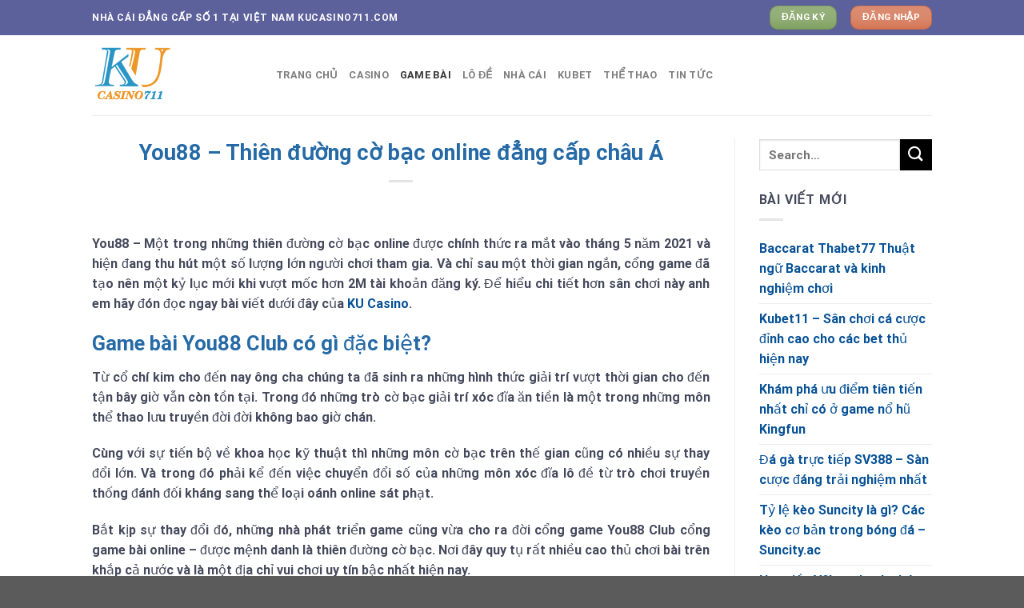

--- FILE ---
content_type: text/html; charset=UTF-8
request_url: https://kucasino711.com/you88/
body_size: 20872
content:

<!DOCTYPE html>
<html lang="vi" prefix="og: https://ogp.me/ns#" class="loading-site no-js">
<head>
	<meta charset="UTF-8" />
	<link rel="profile" href="https://gmpg.org/xfn/11" />
	<link rel="pingback" href="https://kucasino711.com/xmlrpc.php" />

	<script>(function(html){html.className = html.className.replace(/\bno-js\b/,'js')})(document.documentElement);</script>
	<style>img:is([sizes="auto" i], [sizes^="auto," i]) { contain-intrinsic-size: 3000px 1500px }</style>
	<meta name="viewport" content="width=device-width, initial-scale=1, maximum-scale=1" />
<!-- Search Engine Optimization by Rank Math PRO - https://rankmath.com/ -->
<title>You88 - Thiên đường cờ bạc online đẳng cấp châu Á</title>
<meta name="description" content="You88 - Một trong những thiên đường cờ bạc online được chính thức ra mắt vào tháng 5 năm 2021 và hiện đang thu hút một số lượng lớn người chơi tham gia. Và"/>
<meta name="robots" content="follow, index, max-snippet:-1, max-video-preview:-1, max-image-preview:large"/>
<link rel="canonical" href="https://kucasino711.com/you88/" />
<meta property="og:locale" content="vi_VN" />
<meta property="og:type" content="article" />
<meta property="og:title" content="You88 - Thiên đường cờ bạc online đẳng cấp châu Á" />
<meta property="og:description" content="You88 - Một trong những thiên đường cờ bạc online được chính thức ra mắt vào tháng 5 năm 2021 và hiện đang thu hút một số lượng lớn người chơi tham gia. Và" />
<meta property="og:url" content="https://kucasino711.com/you88/" />
<meta property="og:site_name" content="KU Casino 711" />
<meta property="article:section" content="Game Bài" />
<meta property="og:image" content="https://kucasino711.com/wp-content/uploads/2022/05/you88-anh-dai-dien.jpg" />
<meta property="og:image:secure_url" content="https://kucasino711.com/wp-content/uploads/2022/05/you88-anh-dai-dien.jpg" />
<meta property="og:image:width" content="700" />
<meta property="og:image:height" content="321" />
<meta property="og:image:alt" content="You88 &#8211; Thiên đường cờ bạc online đẳng cấp châu Á" />
<meta property="og:image:type" content="image/jpeg" />
<meta property="article:published_time" content="2022-05-21T09:23:39+07:00" />
<meta name="twitter:card" content="summary_large_image" />
<meta name="twitter:title" content="You88 - Thiên đường cờ bạc online đẳng cấp châu Á" />
<meta name="twitter:description" content="You88 - Một trong những thiên đường cờ bạc online được chính thức ra mắt vào tháng 5 năm 2021 và hiện đang thu hút một số lượng lớn người chơi tham gia. Và" />
<meta name="twitter:image" content="https://kucasino711.com/wp-content/uploads/2022/05/you88-anh-dai-dien.jpg" />
<meta name="twitter:label1" content="Written by" />
<meta name="twitter:data1" content="Muler" />
<meta name="twitter:label2" content="Time to read" />
<meta name="twitter:data2" content="7 minutes" />
<script type="application/ld+json" class="rank-math-schema-pro">{"@context":"https://schema.org","@graph":[{"@type":"Place","@id":"https://kucasino711.com/#place","address":{"@type":"PostalAddress","streetAddress":"4 ng\u00f5 576 \u0110. Ho\u00e0ng Hoa Th\u00e1m, B\u01b0\u1edfi, Ba \u0110\u00ecnh, H\u00e0 N\u1ed9i","addressLocality":"Ba \u0110\u00ecnh","addressRegion":"H\u00e0 N\u1ed9i","postalCode":"100000","addressCountry":"Vi\u1ec7t Nam"}},{"@type":"Organization","@id":"https://kucasino711.com/#organization","name":"KU Casino 711","url":"https://kucasino711.com","email":"kucasino711.com@gmail.com","address":{"@type":"PostalAddress","streetAddress":"4 ng\u00f5 576 \u0110. Ho\u00e0ng Hoa Th\u00e1m, B\u01b0\u1edfi, Ba \u0110\u00ecnh, H\u00e0 N\u1ed9i","addressLocality":"Ba \u0110\u00ecnh","addressRegion":"H\u00e0 N\u1ed9i","postalCode":"100000","addressCountry":"Vi\u1ec7t Nam"},"logo":{"@type":"ImageObject","@id":"https://kucasino711.com/#logo","url":"https://kucasino711.com/wp-content/uploads/2021/03/kucasino711.png","contentUrl":"https://kucasino711.com/wp-content/uploads/2021/03/kucasino711.png","caption":"KU Casino 711","inLanguage":"vi","width":"400","height":"400"},"contactPoint":[{"@type":"ContactPoint","telephone":"032588711","contactType":"customer support"}],"location":{"@id":"https://kucasino711.com/#place"}},{"@type":"WebSite","@id":"https://kucasino711.com/#website","url":"https://kucasino711.com","name":"KU Casino 711","publisher":{"@id":"https://kucasino711.com/#organization"},"inLanguage":"vi"},{"@type":"ImageObject","@id":"https://kucasino711.com/wp-content/uploads/2022/05/you88-anh-dai-dien.jpg","url":"https://kucasino711.com/wp-content/uploads/2022/05/you88-anh-dai-dien.jpg","width":"700","height":"321","inLanguage":"vi"},{"@type":"WebPage","@id":"https://kucasino711.com/you88/#webpage","url":"https://kucasino711.com/you88/","name":"You88 - Thi\u00ean \u0111\u01b0\u1eddng c\u1edd b\u1ea1c online \u0111\u1eb3ng c\u1ea5p ch\u00e2u \u00c1","datePublished":"2022-05-21T09:23:39+07:00","dateModified":"2022-05-21T09:23:39+07:00","isPartOf":{"@id":"https://kucasino711.com/#website"},"primaryImageOfPage":{"@id":"https://kucasino711.com/wp-content/uploads/2022/05/you88-anh-dai-dien.jpg"},"inLanguage":"vi"},{"@type":"Person","@id":"https://kucasino711.com/author/admin/","name":"Muler","url":"https://kucasino711.com/author/admin/","image":{"@type":"ImageObject","@id":"https://secure.gravatar.com/avatar/d92ea1e86deea4e893c456ba98ef396de3c7a4429006c6991734061e1a4bf091?s=96&amp;d=mm&amp;r=g","url":"https://secure.gravatar.com/avatar/d92ea1e86deea4e893c456ba98ef396de3c7a4429006c6991734061e1a4bf091?s=96&amp;d=mm&amp;r=g","caption":"Muler","inLanguage":"vi"},"worksFor":{"@id":"https://kucasino711.com/#organization"}},{"@type":"BlogPosting","headline":"You88 - Thi\u00ean \u0111\u01b0\u1eddng c\u1edd b\u1ea1c online \u0111\u1eb3ng c\u1ea5p ch\u00e2u \u00c1","datePublished":"2022-05-21T09:23:39+07:00","dateModified":"2022-05-21T09:23:39+07:00","articleSection":"Game B\u00e0i","author":{"@id":"https://kucasino711.com/author/admin/","name":"Muler"},"publisher":{"@id":"https://kucasino711.com/#organization"},"description":"You88 - M\u1ed9t trong nh\u1eefng thi\u00ean \u0111\u01b0\u1eddng c\u1edd b\u1ea1c online \u0111\u01b0\u1ee3c ch\u00ednh th\u1ee9c ra m\u1eaft v\u00e0o th\u00e1ng 5 n\u0103m 2021 v\u00e0 hi\u1ec7n \u0111ang thu h\u00fat m\u1ed9t s\u1ed1 l\u01b0\u1ee3ng l\u1edbn ng\u01b0\u1eddi ch\u01a1i tham gia. V\u00e0","name":"You88 - Thi\u00ean \u0111\u01b0\u1eddng c\u1edd b\u1ea1c online \u0111\u1eb3ng c\u1ea5p ch\u00e2u \u00c1","@id":"https://kucasino711.com/you88/#richSnippet","isPartOf":{"@id":"https://kucasino711.com/you88/#webpage"},"image":{"@id":"https://kucasino711.com/wp-content/uploads/2022/05/you88-anh-dai-dien.jpg"},"inLanguage":"vi","mainEntityOfPage":{"@id":"https://kucasino711.com/you88/#webpage"}}]}</script>
<!-- /Rank Math WordPress SEO plugin -->

<link rel='dns-prefetch' href='//cdn.jsdelivr.net' />

<link rel='prefetch' href='https://kucasino711.com/wp-content/themes/flatsome/assets/js/chunk.countup.js?ver=3.16.2' />
<link rel='prefetch' href='https://kucasino711.com/wp-content/themes/flatsome/assets/js/chunk.sticky-sidebar.js?ver=3.16.2' />
<link rel='prefetch' href='https://kucasino711.com/wp-content/themes/flatsome/assets/js/chunk.tooltips.js?ver=3.16.2' />
<link rel='prefetch' href='https://kucasino711.com/wp-content/themes/flatsome/assets/js/chunk.vendors-popups.js?ver=3.16.2' />
<link rel='prefetch' href='https://kucasino711.com/wp-content/themes/flatsome/assets/js/chunk.vendors-slider.js?ver=3.16.2' />
<link rel="alternate" type="application/rss+xml" title="Dòng thông tin Ku711 &raquo;" href="https://kucasino711.com/feed/" />
<link rel="alternate" type="application/rss+xml" title="Ku711 &raquo; Dòng bình luận" href="https://kucasino711.com/comments/feed/" />
<style id='wp-emoji-styles-inline-css' type='text/css'>

	img.wp-smiley, img.emoji {
		display: inline !important;
		border: none !important;
		box-shadow: none !important;
		height: 1em !important;
		width: 1em !important;
		margin: 0 0.07em !important;
		vertical-align: -0.1em !important;
		background: none !important;
		padding: 0 !important;
	}
</style>
<style id='wp-block-library-inline-css' type='text/css'>
:root{--wp-admin-theme-color:#007cba;--wp-admin-theme-color--rgb:0,124,186;--wp-admin-theme-color-darker-10:#006ba1;--wp-admin-theme-color-darker-10--rgb:0,107,161;--wp-admin-theme-color-darker-20:#005a87;--wp-admin-theme-color-darker-20--rgb:0,90,135;--wp-admin-border-width-focus:2px;--wp-block-synced-color:#7a00df;--wp-block-synced-color--rgb:122,0,223;--wp-bound-block-color:var(--wp-block-synced-color)}@media (min-resolution:192dpi){:root{--wp-admin-border-width-focus:1.5px}}.wp-element-button{cursor:pointer}:root{--wp--preset--font-size--normal:16px;--wp--preset--font-size--huge:42px}:root .has-very-light-gray-background-color{background-color:#eee}:root .has-very-dark-gray-background-color{background-color:#313131}:root .has-very-light-gray-color{color:#eee}:root .has-very-dark-gray-color{color:#313131}:root .has-vivid-green-cyan-to-vivid-cyan-blue-gradient-background{background:linear-gradient(135deg,#00d084,#0693e3)}:root .has-purple-crush-gradient-background{background:linear-gradient(135deg,#34e2e4,#4721fb 50%,#ab1dfe)}:root .has-hazy-dawn-gradient-background{background:linear-gradient(135deg,#faaca8,#dad0ec)}:root .has-subdued-olive-gradient-background{background:linear-gradient(135deg,#fafae1,#67a671)}:root .has-atomic-cream-gradient-background{background:linear-gradient(135deg,#fdd79a,#004a59)}:root .has-nightshade-gradient-background{background:linear-gradient(135deg,#330968,#31cdcf)}:root .has-midnight-gradient-background{background:linear-gradient(135deg,#020381,#2874fc)}.has-regular-font-size{font-size:1em}.has-larger-font-size{font-size:2.625em}.has-normal-font-size{font-size:var(--wp--preset--font-size--normal)}.has-huge-font-size{font-size:var(--wp--preset--font-size--huge)}.has-text-align-center{text-align:center}.has-text-align-left{text-align:left}.has-text-align-right{text-align:right}#end-resizable-editor-section{display:none}.aligncenter{clear:both}.items-justified-left{justify-content:flex-start}.items-justified-center{justify-content:center}.items-justified-right{justify-content:flex-end}.items-justified-space-between{justify-content:space-between}.screen-reader-text{border:0;clip-path:inset(50%);height:1px;margin:-1px;overflow:hidden;padding:0;position:absolute;width:1px;word-wrap:normal!important}.screen-reader-text:focus{background-color:#ddd;clip-path:none;color:#444;display:block;font-size:1em;height:auto;left:5px;line-height:normal;padding:15px 23px 14px;text-decoration:none;top:5px;width:auto;z-index:100000}html :where(.has-border-color){border-style:solid}html :where([style*=border-top-color]){border-top-style:solid}html :where([style*=border-right-color]){border-right-style:solid}html :where([style*=border-bottom-color]){border-bottom-style:solid}html :where([style*=border-left-color]){border-left-style:solid}html :where([style*=border-width]){border-style:solid}html :where([style*=border-top-width]){border-top-style:solid}html :where([style*=border-right-width]){border-right-style:solid}html :where([style*=border-bottom-width]){border-bottom-style:solid}html :where([style*=border-left-width]){border-left-style:solid}html :where(img[class*=wp-image-]){height:auto;max-width:100%}:where(figure){margin:0 0 1em}html :where(.is-position-sticky){--wp-admin--admin-bar--position-offset:var(--wp-admin--admin-bar--height,0px)}@media screen and (max-width:600px){html :where(.is-position-sticky){--wp-admin--admin-bar--position-offset:0px}}
</style>
<style id='classic-theme-styles-inline-css' type='text/css'>
/*! This file is auto-generated */
.wp-block-button__link{color:#fff;background-color:#32373c;border-radius:9999px;box-shadow:none;text-decoration:none;padding:calc(.667em + 2px) calc(1.333em + 2px);font-size:1.125em}.wp-block-file__button{background:#32373c;color:#fff;text-decoration:none}
</style>
<link rel='stylesheet' id='flatsome-main-css' href='https://kucasino711.com/wp-content/themes/flatsome/assets/css/flatsome.css?ver=3.16.2' type='text/css' media='all' />
<style id='flatsome-main-inline-css' type='text/css'>
@font-face {
				font-family: "fl-icons";
				font-display: block;
				src: url(https://kucasino711.com/wp-content/themes/flatsome/assets/css/icons/fl-icons.eot?v=3.16.2);
				src:
					url(https://kucasino711.com/wp-content/themes/flatsome/assets/css/icons/fl-icons.eot#iefix?v=3.16.2) format("embedded-opentype"),
					url(https://kucasino711.com/wp-content/themes/flatsome/assets/css/icons/fl-icons.woff2?v=3.16.2) format("woff2"),
					url(https://kucasino711.com/wp-content/themes/flatsome/assets/css/icons/fl-icons.ttf?v=3.16.2) format("truetype"),
					url(https://kucasino711.com/wp-content/themes/flatsome/assets/css/icons/fl-icons.woff?v=3.16.2) format("woff"),
					url(https://kucasino711.com/wp-content/themes/flatsome/assets/css/icons/fl-icons.svg?v=3.16.2#fl-icons) format("svg");
			}
</style>
<link rel='stylesheet' id='flatsome-style-css' href='https://kucasino711.com/wp-content/themes/flatsome-child/style.css?ver=3.0' type='text/css' media='all' />
<script type="text/javascript" async src="https://kucasino711.com/wp-content/plugins/burst-statistics/helpers/timeme/timeme.min.js?ver=1.5.7" id="burst-timeme-js"></script>
<script type="text/javascript" id="burst-js-extra">
/* <![CDATA[ */
var burst = {"page_id":"306","cookie_retention_days":"30","beacon_url":"https:\/\/kucasino711.com\/wp-content\/plugins\/burst-statistics\/endpoint.php","options":{"beacon_enabled":1,"enable_cookieless_tracking":0,"enable_turbo_mode":0,"do_not_track":0},"goals":[],"goals_script_url":"https:\/\/kucasino711.com\/wp-content\/plugins\/burst-statistics\/\/assets\/js\/build\/burst-goals.js?v=1.5.7"};
/* ]]> */
</script>
<script type="text/javascript" async src="https://kucasino711.com/wp-content/plugins/burst-statistics/assets/js/build/burst.min.js?ver=1.5.7" id="burst-js"></script>
<script type="text/javascript" src="https://kucasino711.com/wp-includes/js/jquery/jquery.min.js?ver=3.7.1" id="jquery-core-js"></script>
<script type="text/javascript" src="https://kucasino711.com/wp-includes/js/jquery/jquery-migrate.min.js?ver=3.4.1" id="jquery-migrate-js"></script>
<link rel="https://api.w.org/" href="https://kucasino711.com/wp-json/" /><link rel="alternate" title="JSON" type="application/json" href="https://kucasino711.com/wp-json/wp/v2/posts/306" /><link rel="EditURI" type="application/rsd+xml" title="RSD" href="https://kucasino711.com/xmlrpc.php?rsd" />
<link rel="alternate" title="oNhúng (JSON)" type="application/json+oembed" href="https://kucasino711.com/wp-json/oembed/1.0/embed?url=https%3A%2F%2Fkucasino711.com%2Fyou88%2F" />
<link rel="alternate" title="oNhúng (XML)" type="text/xml+oembed" href="https://kucasino711.com/wp-json/oembed/1.0/embed?url=https%3A%2F%2Fkucasino711.com%2Fyou88%2F&#038;format=xml" />
<style>.bg{opacity: 0; transition: opacity 1s; -webkit-transition: opacity 1s;} .bg-loaded{opacity: 1;}</style><meta name="google-site-verification" content="CcupWV-O_pBhfgqzCT9oU12Mvop9SQtNuNJsIH53TS0" /><link rel="icon" href="https://kucasino711.com/wp-content/uploads/2021/03/cropped-kucasino711-32x32.png" sizes="32x32" />
<link rel="icon" href="https://kucasino711.com/wp-content/uploads/2021/03/cropped-kucasino711-192x192.png" sizes="192x192" />
<link rel="apple-touch-icon" href="https://kucasino711.com/wp-content/uploads/2021/03/cropped-kucasino711-180x180.png" />
<meta name="msapplication-TileImage" content="https://kucasino711.com/wp-content/uploads/2021/03/cropped-kucasino711-270x270.png" />
<style id="custom-css" type="text/css">:root {--primary-color: #000000;}.header-main{height: 100px}#logo img{max-height: 100px}#logo{width:200px;}.header-bottom{min-height: 47px}.header-top{min-height: 44px}.transparent .header-main{height: 90px}.transparent #logo img{max-height: 90px}.has-transparent + .page-title:first-of-type,.has-transparent + #main > .page-title,.has-transparent + #main > div > .page-title,.has-transparent + #main .page-header-wrapper:first-of-type .page-title{padding-top: 170px;}.header.show-on-scroll,.stuck .header-main{height:70px!important}.stuck #logo img{max-height: 70px!important}.header-bg-color {background-color: rgba(255,255,255,0.9)}.header-bottom {background-color: #f1f1f1}.header-main .nav > li > a{line-height: 18px }.header-bottom-nav > li > a{line-height: 16px }@media (max-width: 549px) {.header-main{height: 70px}#logo img{max-height: 70px}}.header-top{background-color:rgba(6,12,102,0.65)!important;}/* Color */.accordion-title.active, .has-icon-bg .icon .icon-inner,.logo a, .primary.is-underline, .primary.is-link, .badge-outline .badge-inner, .nav-outline > li.active> a,.nav-outline >li.active > a, .cart-icon strong,[data-color='primary'], .is-outline.primary{color: #000000;}/* Color !important */[data-text-color="primary"]{color: #000000!important;}/* Background Color */[data-text-bg="primary"]{background-color: #000000;}/* Background */.scroll-to-bullets a,.featured-title, .label-new.menu-item > a:after, .nav-pagination > li > .current,.nav-pagination > li > span:hover,.nav-pagination > li > a:hover,.has-hover:hover .badge-outline .badge-inner,button[type="submit"], .button.wc-forward:not(.checkout):not(.checkout-button), .button.submit-button, .button.primary:not(.is-outline),.featured-table .title,.is-outline:hover, .has-icon:hover .icon-label,.nav-dropdown-bold .nav-column li > a:hover, .nav-dropdown.nav-dropdown-bold > li > a:hover, .nav-dropdown-bold.dark .nav-column li > a:hover, .nav-dropdown.nav-dropdown-bold.dark > li > a:hover, .header-vertical-menu__opener ,.is-outline:hover, .tagcloud a:hover,.grid-tools a, input[type='submit']:not(.is-form), .box-badge:hover .box-text, input.button.alt,.nav-box > li > a:hover,.nav-box > li.active > a,.nav-pills > li.active > a ,.current-dropdown .cart-icon strong, .cart-icon:hover strong, .nav-line-bottom > li > a:before, .nav-line-grow > li > a:before, .nav-line > li > a:before,.banner, .header-top, .slider-nav-circle .flickity-prev-next-button:hover svg, .slider-nav-circle .flickity-prev-next-button:hover .arrow, .primary.is-outline:hover, .button.primary:not(.is-outline), input[type='submit'].primary, input[type='submit'].primary, input[type='reset'].button, input[type='button'].primary, .badge-inner{background-color: #000000;}/* Border */.nav-vertical.nav-tabs > li.active > a,.scroll-to-bullets a.active,.nav-pagination > li > .current,.nav-pagination > li > span:hover,.nav-pagination > li > a:hover,.has-hover:hover .badge-outline .badge-inner,.accordion-title.active,.featured-table,.is-outline:hover, .tagcloud a:hover,blockquote, .has-border, .cart-icon strong:after,.cart-icon strong,.blockUI:before, .processing:before,.loading-spin, .slider-nav-circle .flickity-prev-next-button:hover svg, .slider-nav-circle .flickity-prev-next-button:hover .arrow, .primary.is-outline:hover{border-color: #000000}.nav-tabs > li.active > a{border-top-color: #000000}.widget_shopping_cart_content .blockUI.blockOverlay:before { border-left-color: #000000 }.woocommerce-checkout-review-order .blockUI.blockOverlay:before { border-left-color: #000000 }/* Fill */.slider .flickity-prev-next-button:hover svg,.slider .flickity-prev-next-button:hover .arrow{fill: #000000;}/* Focus */.primary:focus-visible, .submit-button:focus-visible, button[type="submit"]:focus-visible { outline-color: #000000!important; }body{color: #44495b}h1,h2,h3,h4,h5,h6,.heading-font{color: #256aa6;}@media screen and (max-width: 549px){body{font-size: 100%;}}body{font-family: Roboto, sans-serif;}body {font-weight: 400;font-style: normal;}.nav > li > a {font-family: Roboto, sans-serif;}.mobile-sidebar-levels-2 .nav > li > ul > li > a {font-family: Roboto, sans-serif;}.nav > li > a,.mobile-sidebar-levels-2 .nav > li > ul > li > a {font-weight: 700;font-style: normal;}h1,h2,h3,h4,h5,h6,.heading-font, .off-canvas-center .nav-sidebar.nav-vertical > li > a{font-family: Roboto, sans-serif;}h1,h2,h3,h4,h5,h6,.heading-font,.banner h1,.banner h2 {font-weight: 700;font-style: normal;}.alt-font{font-family: "Dancing Script", sans-serif;}.alt-font {font-weight: 400!important;font-style: normal!important;}a{color: #075196;}.footer-2{background-color: #efefef}.nav-vertical-fly-out > li + li {border-top-width: 1px; border-top-style: solid;}/* Custom CSS */.formGetPhone {display: table;margin: 0 auto;text-align: center;}input.wpcf7-form-control.has-spinner.wpcf7-submit {width: 60%;border-radius: 5px;background: #35364d;padding: 0 !important;margin: 0 !important;}span.wpcf7-spinner {display: block;margin: 0 auto;}div#nhapDT {border-radius: 5px;}form.wpcf7-form.init {margin: 0;}/* Custom CSS Mobile */@media (max-width: 549px){.header-top {background-color: #fff!important;border-bottom: 1px dashed #f35820;}#top-bar a.button {margin-right: 0;float: right;padding: 0 10px;}#top-bar .col.medium-7.small-7.large-6 p {font-size: 12px;}#top-bar .col.medium-7.small-7.large-6 h3 {font-size: 14px;line-height: 1;margin: 0;}#top-bar .col.medium-7.small-7.large-6 {font-size: 1rem;line-height: 1.2;}}.label-new.menu-item > a:after{content:"New";}.label-hot.menu-item > a:after{content:"Hot";}.label-sale.menu-item > a:after{content:"Sale";}.label-popular.menu-item > a:after{content:"Popular";}</style>		<style type="text/css" id="wp-custom-css">
			button#wpforms-submit-8 {
    width: 100%;
    border-radius: 10px;
    color: #f1f1f1;
		background-color: #f55a00;
		padding: 0px 15px;
}
.popmake-18{
	background-color: #446084;
	text-align: center;
	border-radius: 10px;
	padding-top: 7px;
	padding-bottom: 0px;
	padding-left: 10px;
	padding-right: 10px;
	color: white;
	font-weight: bold;
	height: 40px;
	margin-bottom: 20px;
}
button#wpforms-submit-7 {
    width: 100%;
    border-radius: 10px;
    color: #f1f1f1;
		background-color: #f55a00;
		padding: 0px 15px;
}
.popmake-20{
	background-color: #d8580d;
	text-align: center;
	border-radius: 10px;
	padding-top: 7px;
	padding-bottom: 0px;
	padding-left: 10px;
	padding-right: 10px;
	color: white;
	font-weight: bold;
	height: 40px;
	margin-bottom: 20px;
}		</style>
		<style id="kirki-inline-styles">/* cyrillic-ext */
@font-face {
  font-family: 'Roboto';
  font-style: normal;
  font-weight: 400;
  font-stretch: normal;
  font-display: swap;
  src: url(https://kucasino711.com/wp-content/fonts/roboto/font) format('woff');
  unicode-range: U+0460-052F, U+1C80-1C8A, U+20B4, U+2DE0-2DFF, U+A640-A69F, U+FE2E-FE2F;
}
/* cyrillic */
@font-face {
  font-family: 'Roboto';
  font-style: normal;
  font-weight: 400;
  font-stretch: normal;
  font-display: swap;
  src: url(https://kucasino711.com/wp-content/fonts/roboto/font) format('woff');
  unicode-range: U+0301, U+0400-045F, U+0490-0491, U+04B0-04B1, U+2116;
}
/* greek-ext */
@font-face {
  font-family: 'Roboto';
  font-style: normal;
  font-weight: 400;
  font-stretch: normal;
  font-display: swap;
  src: url(https://kucasino711.com/wp-content/fonts/roboto/font) format('woff');
  unicode-range: U+1F00-1FFF;
}
/* greek */
@font-face {
  font-family: 'Roboto';
  font-style: normal;
  font-weight: 400;
  font-stretch: normal;
  font-display: swap;
  src: url(https://kucasino711.com/wp-content/fonts/roboto/font) format('woff');
  unicode-range: U+0370-0377, U+037A-037F, U+0384-038A, U+038C, U+038E-03A1, U+03A3-03FF;
}
/* math */
@font-face {
  font-family: 'Roboto';
  font-style: normal;
  font-weight: 400;
  font-stretch: normal;
  font-display: swap;
  src: url(https://kucasino711.com/wp-content/fonts/roboto/font) format('woff');
  unicode-range: U+0302-0303, U+0305, U+0307-0308, U+0310, U+0312, U+0315, U+031A, U+0326-0327, U+032C, U+032F-0330, U+0332-0333, U+0338, U+033A, U+0346, U+034D, U+0391-03A1, U+03A3-03A9, U+03B1-03C9, U+03D1, U+03D5-03D6, U+03F0-03F1, U+03F4-03F5, U+2016-2017, U+2034-2038, U+203C, U+2040, U+2043, U+2047, U+2050, U+2057, U+205F, U+2070-2071, U+2074-208E, U+2090-209C, U+20D0-20DC, U+20E1, U+20E5-20EF, U+2100-2112, U+2114-2115, U+2117-2121, U+2123-214F, U+2190, U+2192, U+2194-21AE, U+21B0-21E5, U+21F1-21F2, U+21F4-2211, U+2213-2214, U+2216-22FF, U+2308-230B, U+2310, U+2319, U+231C-2321, U+2336-237A, U+237C, U+2395, U+239B-23B7, U+23D0, U+23DC-23E1, U+2474-2475, U+25AF, U+25B3, U+25B7, U+25BD, U+25C1, U+25CA, U+25CC, U+25FB, U+266D-266F, U+27C0-27FF, U+2900-2AFF, U+2B0E-2B11, U+2B30-2B4C, U+2BFE, U+3030, U+FF5B, U+FF5D, U+1D400-1D7FF, U+1EE00-1EEFF;
}
/* symbols */
@font-face {
  font-family: 'Roboto';
  font-style: normal;
  font-weight: 400;
  font-stretch: normal;
  font-display: swap;
  src: url(https://kucasino711.com/wp-content/fonts/roboto/font) format('woff');
  unicode-range: U+0001-000C, U+000E-001F, U+007F-009F, U+20DD-20E0, U+20E2-20E4, U+2150-218F, U+2190, U+2192, U+2194-2199, U+21AF, U+21E6-21F0, U+21F3, U+2218-2219, U+2299, U+22C4-22C6, U+2300-243F, U+2440-244A, U+2460-24FF, U+25A0-27BF, U+2800-28FF, U+2921-2922, U+2981, U+29BF, U+29EB, U+2B00-2BFF, U+4DC0-4DFF, U+FFF9-FFFB, U+10140-1018E, U+10190-1019C, U+101A0, U+101D0-101FD, U+102E0-102FB, U+10E60-10E7E, U+1D2C0-1D2D3, U+1D2E0-1D37F, U+1F000-1F0FF, U+1F100-1F1AD, U+1F1E6-1F1FF, U+1F30D-1F30F, U+1F315, U+1F31C, U+1F31E, U+1F320-1F32C, U+1F336, U+1F378, U+1F37D, U+1F382, U+1F393-1F39F, U+1F3A7-1F3A8, U+1F3AC-1F3AF, U+1F3C2, U+1F3C4-1F3C6, U+1F3CA-1F3CE, U+1F3D4-1F3E0, U+1F3ED, U+1F3F1-1F3F3, U+1F3F5-1F3F7, U+1F408, U+1F415, U+1F41F, U+1F426, U+1F43F, U+1F441-1F442, U+1F444, U+1F446-1F449, U+1F44C-1F44E, U+1F453, U+1F46A, U+1F47D, U+1F4A3, U+1F4B0, U+1F4B3, U+1F4B9, U+1F4BB, U+1F4BF, U+1F4C8-1F4CB, U+1F4D6, U+1F4DA, U+1F4DF, U+1F4E3-1F4E6, U+1F4EA-1F4ED, U+1F4F7, U+1F4F9-1F4FB, U+1F4FD-1F4FE, U+1F503, U+1F507-1F50B, U+1F50D, U+1F512-1F513, U+1F53E-1F54A, U+1F54F-1F5FA, U+1F610, U+1F650-1F67F, U+1F687, U+1F68D, U+1F691, U+1F694, U+1F698, U+1F6AD, U+1F6B2, U+1F6B9-1F6BA, U+1F6BC, U+1F6C6-1F6CF, U+1F6D3-1F6D7, U+1F6E0-1F6EA, U+1F6F0-1F6F3, U+1F6F7-1F6FC, U+1F700-1F7FF, U+1F800-1F80B, U+1F810-1F847, U+1F850-1F859, U+1F860-1F887, U+1F890-1F8AD, U+1F8B0-1F8BB, U+1F8C0-1F8C1, U+1F900-1F90B, U+1F93B, U+1F946, U+1F984, U+1F996, U+1F9E9, U+1FA00-1FA6F, U+1FA70-1FA7C, U+1FA80-1FA89, U+1FA8F-1FAC6, U+1FACE-1FADC, U+1FADF-1FAE9, U+1FAF0-1FAF8, U+1FB00-1FBFF;
}
/* vietnamese */
@font-face {
  font-family: 'Roboto';
  font-style: normal;
  font-weight: 400;
  font-stretch: normal;
  font-display: swap;
  src: url(https://kucasino711.com/wp-content/fonts/roboto/font) format('woff');
  unicode-range: U+0102-0103, U+0110-0111, U+0128-0129, U+0168-0169, U+01A0-01A1, U+01AF-01B0, U+0300-0301, U+0303-0304, U+0308-0309, U+0323, U+0329, U+1EA0-1EF9, U+20AB;
}
/* latin-ext */
@font-face {
  font-family: 'Roboto';
  font-style: normal;
  font-weight: 400;
  font-stretch: normal;
  font-display: swap;
  src: url(https://kucasino711.com/wp-content/fonts/roboto/font) format('woff');
  unicode-range: U+0100-02BA, U+02BD-02C5, U+02C7-02CC, U+02CE-02D7, U+02DD-02FF, U+0304, U+0308, U+0329, U+1D00-1DBF, U+1E00-1E9F, U+1EF2-1EFF, U+2020, U+20A0-20AB, U+20AD-20C0, U+2113, U+2C60-2C7F, U+A720-A7FF;
}
/* latin */
@font-face {
  font-family: 'Roboto';
  font-style: normal;
  font-weight: 400;
  font-stretch: normal;
  font-display: swap;
  src: url(https://kucasino711.com/wp-content/fonts/roboto/font) format('woff');
  unicode-range: U+0000-00FF, U+0131, U+0152-0153, U+02BB-02BC, U+02C6, U+02DA, U+02DC, U+0304, U+0308, U+0329, U+2000-206F, U+20AC, U+2122, U+2191, U+2193, U+2212, U+2215, U+FEFF, U+FFFD;
}
/* cyrillic-ext */
@font-face {
  font-family: 'Roboto';
  font-style: normal;
  font-weight: 700;
  font-stretch: normal;
  font-display: swap;
  src: url(https://kucasino711.com/wp-content/fonts/roboto/font) format('woff');
  unicode-range: U+0460-052F, U+1C80-1C8A, U+20B4, U+2DE0-2DFF, U+A640-A69F, U+FE2E-FE2F;
}
/* cyrillic */
@font-face {
  font-family: 'Roboto';
  font-style: normal;
  font-weight: 700;
  font-stretch: normal;
  font-display: swap;
  src: url(https://kucasino711.com/wp-content/fonts/roboto/font) format('woff');
  unicode-range: U+0301, U+0400-045F, U+0490-0491, U+04B0-04B1, U+2116;
}
/* greek-ext */
@font-face {
  font-family: 'Roboto';
  font-style: normal;
  font-weight: 700;
  font-stretch: normal;
  font-display: swap;
  src: url(https://kucasino711.com/wp-content/fonts/roboto/font) format('woff');
  unicode-range: U+1F00-1FFF;
}
/* greek */
@font-face {
  font-family: 'Roboto';
  font-style: normal;
  font-weight: 700;
  font-stretch: normal;
  font-display: swap;
  src: url(https://kucasino711.com/wp-content/fonts/roboto/font) format('woff');
  unicode-range: U+0370-0377, U+037A-037F, U+0384-038A, U+038C, U+038E-03A1, U+03A3-03FF;
}
/* math */
@font-face {
  font-family: 'Roboto';
  font-style: normal;
  font-weight: 700;
  font-stretch: normal;
  font-display: swap;
  src: url(https://kucasino711.com/wp-content/fonts/roboto/font) format('woff');
  unicode-range: U+0302-0303, U+0305, U+0307-0308, U+0310, U+0312, U+0315, U+031A, U+0326-0327, U+032C, U+032F-0330, U+0332-0333, U+0338, U+033A, U+0346, U+034D, U+0391-03A1, U+03A3-03A9, U+03B1-03C9, U+03D1, U+03D5-03D6, U+03F0-03F1, U+03F4-03F5, U+2016-2017, U+2034-2038, U+203C, U+2040, U+2043, U+2047, U+2050, U+2057, U+205F, U+2070-2071, U+2074-208E, U+2090-209C, U+20D0-20DC, U+20E1, U+20E5-20EF, U+2100-2112, U+2114-2115, U+2117-2121, U+2123-214F, U+2190, U+2192, U+2194-21AE, U+21B0-21E5, U+21F1-21F2, U+21F4-2211, U+2213-2214, U+2216-22FF, U+2308-230B, U+2310, U+2319, U+231C-2321, U+2336-237A, U+237C, U+2395, U+239B-23B7, U+23D0, U+23DC-23E1, U+2474-2475, U+25AF, U+25B3, U+25B7, U+25BD, U+25C1, U+25CA, U+25CC, U+25FB, U+266D-266F, U+27C0-27FF, U+2900-2AFF, U+2B0E-2B11, U+2B30-2B4C, U+2BFE, U+3030, U+FF5B, U+FF5D, U+1D400-1D7FF, U+1EE00-1EEFF;
}
/* symbols */
@font-face {
  font-family: 'Roboto';
  font-style: normal;
  font-weight: 700;
  font-stretch: normal;
  font-display: swap;
  src: url(https://kucasino711.com/wp-content/fonts/roboto/font) format('woff');
  unicode-range: U+0001-000C, U+000E-001F, U+007F-009F, U+20DD-20E0, U+20E2-20E4, U+2150-218F, U+2190, U+2192, U+2194-2199, U+21AF, U+21E6-21F0, U+21F3, U+2218-2219, U+2299, U+22C4-22C6, U+2300-243F, U+2440-244A, U+2460-24FF, U+25A0-27BF, U+2800-28FF, U+2921-2922, U+2981, U+29BF, U+29EB, U+2B00-2BFF, U+4DC0-4DFF, U+FFF9-FFFB, U+10140-1018E, U+10190-1019C, U+101A0, U+101D0-101FD, U+102E0-102FB, U+10E60-10E7E, U+1D2C0-1D2D3, U+1D2E0-1D37F, U+1F000-1F0FF, U+1F100-1F1AD, U+1F1E6-1F1FF, U+1F30D-1F30F, U+1F315, U+1F31C, U+1F31E, U+1F320-1F32C, U+1F336, U+1F378, U+1F37D, U+1F382, U+1F393-1F39F, U+1F3A7-1F3A8, U+1F3AC-1F3AF, U+1F3C2, U+1F3C4-1F3C6, U+1F3CA-1F3CE, U+1F3D4-1F3E0, U+1F3ED, U+1F3F1-1F3F3, U+1F3F5-1F3F7, U+1F408, U+1F415, U+1F41F, U+1F426, U+1F43F, U+1F441-1F442, U+1F444, U+1F446-1F449, U+1F44C-1F44E, U+1F453, U+1F46A, U+1F47D, U+1F4A3, U+1F4B0, U+1F4B3, U+1F4B9, U+1F4BB, U+1F4BF, U+1F4C8-1F4CB, U+1F4D6, U+1F4DA, U+1F4DF, U+1F4E3-1F4E6, U+1F4EA-1F4ED, U+1F4F7, U+1F4F9-1F4FB, U+1F4FD-1F4FE, U+1F503, U+1F507-1F50B, U+1F50D, U+1F512-1F513, U+1F53E-1F54A, U+1F54F-1F5FA, U+1F610, U+1F650-1F67F, U+1F687, U+1F68D, U+1F691, U+1F694, U+1F698, U+1F6AD, U+1F6B2, U+1F6B9-1F6BA, U+1F6BC, U+1F6C6-1F6CF, U+1F6D3-1F6D7, U+1F6E0-1F6EA, U+1F6F0-1F6F3, U+1F6F7-1F6FC, U+1F700-1F7FF, U+1F800-1F80B, U+1F810-1F847, U+1F850-1F859, U+1F860-1F887, U+1F890-1F8AD, U+1F8B0-1F8BB, U+1F8C0-1F8C1, U+1F900-1F90B, U+1F93B, U+1F946, U+1F984, U+1F996, U+1F9E9, U+1FA00-1FA6F, U+1FA70-1FA7C, U+1FA80-1FA89, U+1FA8F-1FAC6, U+1FACE-1FADC, U+1FADF-1FAE9, U+1FAF0-1FAF8, U+1FB00-1FBFF;
}
/* vietnamese */
@font-face {
  font-family: 'Roboto';
  font-style: normal;
  font-weight: 700;
  font-stretch: normal;
  font-display: swap;
  src: url(https://kucasino711.com/wp-content/fonts/roboto/font) format('woff');
  unicode-range: U+0102-0103, U+0110-0111, U+0128-0129, U+0168-0169, U+01A0-01A1, U+01AF-01B0, U+0300-0301, U+0303-0304, U+0308-0309, U+0323, U+0329, U+1EA0-1EF9, U+20AB;
}
/* latin-ext */
@font-face {
  font-family: 'Roboto';
  font-style: normal;
  font-weight: 700;
  font-stretch: normal;
  font-display: swap;
  src: url(https://kucasino711.com/wp-content/fonts/roboto/font) format('woff');
  unicode-range: U+0100-02BA, U+02BD-02C5, U+02C7-02CC, U+02CE-02D7, U+02DD-02FF, U+0304, U+0308, U+0329, U+1D00-1DBF, U+1E00-1E9F, U+1EF2-1EFF, U+2020, U+20A0-20AB, U+20AD-20C0, U+2113, U+2C60-2C7F, U+A720-A7FF;
}
/* latin */
@font-face {
  font-family: 'Roboto';
  font-style: normal;
  font-weight: 700;
  font-stretch: normal;
  font-display: swap;
  src: url(https://kucasino711.com/wp-content/fonts/roboto/font) format('woff');
  unicode-range: U+0000-00FF, U+0131, U+0152-0153, U+02BB-02BC, U+02C6, U+02DA, U+02DC, U+0304, U+0308, U+0329, U+2000-206F, U+20AC, U+2122, U+2191, U+2193, U+2212, U+2215, U+FEFF, U+FFFD;
}/* vietnamese */
@font-face {
  font-family: 'Dancing Script';
  font-style: normal;
  font-weight: 400;
  font-display: swap;
  src: url(https://kucasino711.com/wp-content/fonts/dancing-script/font) format('woff');
  unicode-range: U+0102-0103, U+0110-0111, U+0128-0129, U+0168-0169, U+01A0-01A1, U+01AF-01B0, U+0300-0301, U+0303-0304, U+0308-0309, U+0323, U+0329, U+1EA0-1EF9, U+20AB;
}
/* latin-ext */
@font-face {
  font-family: 'Dancing Script';
  font-style: normal;
  font-weight: 400;
  font-display: swap;
  src: url(https://kucasino711.com/wp-content/fonts/dancing-script/font) format('woff');
  unicode-range: U+0100-02BA, U+02BD-02C5, U+02C7-02CC, U+02CE-02D7, U+02DD-02FF, U+0304, U+0308, U+0329, U+1D00-1DBF, U+1E00-1E9F, U+1EF2-1EFF, U+2020, U+20A0-20AB, U+20AD-20C0, U+2113, U+2C60-2C7F, U+A720-A7FF;
}
/* latin */
@font-face {
  font-family: 'Dancing Script';
  font-style: normal;
  font-weight: 400;
  font-display: swap;
  src: url(https://kucasino711.com/wp-content/fonts/dancing-script/font) format('woff');
  unicode-range: U+0000-00FF, U+0131, U+0152-0153, U+02BB-02BC, U+02C6, U+02DA, U+02DC, U+0304, U+0308, U+0329, U+2000-206F, U+20AC, U+2122, U+2191, U+2193, U+2212, U+2215, U+FEFF, U+FFFD;
}</style></head>

<body data-rsssl=1 class="wp-singular post-template-default single single-post postid-306 single-format-standard wp-theme-flatsome wp-child-theme-flatsome-child lightbox nav-dropdown-has-arrow nav-dropdown-has-shadow nav-dropdown-has-border">


<a class="skip-link screen-reader-text" href="#main">Skip to content</a>

<div id="wrapper">

	
	<header id="header" class="header has-sticky sticky-jump">
		<div class="header-wrapper">
			<div id="top-bar" class="header-top hide-for-sticky nav-dark">
    <div class="flex-row container">
      <div class="flex-col hide-for-medium flex-left">
          <ul class="nav nav-left medium-nav-center nav-small  nav-divided">
              <li class="html custom html_topbar_left"><strong class="uppercase">NHÀ CÁI ĐẲNG CẤP SỐ 1 TẠI VIỆT NAM KUCASINO711.COM</strong></li>          </ul>
      </div>

      <div class="flex-col hide-for-medium flex-center">
          <ul class="nav nav-center nav-small  nav-divided">
                        </ul>
      </div>

      <div class="flex-col hide-for-medium flex-right">
         <ul class="nav top-bar-nav nav-right nav-small  nav-divided">
              <li class="html header-button-1">
	<div class="header-button">
	<a rel="noopener noreferrer Nofollow" href="https://vbku11.com" target="_blank" class="button success is-shade"  style="border-radius:10px;">
    <span>Đăng ký</span>
  </a>
	</div>
</li>


<li class="html header-button-2">
	<div class="header-button">
	<a rel="noopener noreferrer Nofollow" href="https://vbku11.com" target="_blank" class="button secondary is-shade"  style="border-radius:10px;">
    <span>Đăng Nhập</span>
  </a>
	</div>
</li>
          </ul>
      </div>

            <div class="flex-col show-for-medium flex-grow">
          <ul class="nav nav-center nav-small mobile-nav  nav-divided">
              <li class="header-block"><div class="header-block-block-1"><div class="row row-collapse row-full-width align-middle topHeader"  id="row-1383542628">


	<div id="col-347784701" class="col medium-2 small-2 large-3"  >
				<div class="col-inner"  >
			
			

	<div class="img has-hover x md-x lg-x y md-y lg-y" id="image_1228144844">
								<div class="img-inner dark" >
			<img width="400" height="400" src="https://kucasino711.com/wp-content/uploads/2021/03/kucasino711.png" class="attachment-original size-original" alt="Logo KU Casino 711" decoding="async" fetchpriority="high" srcset="https://kucasino711.com/wp-content/uploads/2021/03/kucasino711.png 400w, https://kucasino711.com/wp-content/uploads/2021/03/kucasino711-300x300.png 300w, https://kucasino711.com/wp-content/uploads/2021/03/kucasino711-150x150.png 150w" sizes="(max-width: 400px) 100vw, 400px" />						
					</div>
								
<style>
#image_1228144844 {
  width: 100%;
}
</style>
	</div>
	


		</div>
					</div>

	

	<div id="col-1441989384" class="col medium-7 small-7 large-6"  >
				<div class="col-inner"  >
			
			

<h3>KU APP</h3>
<p>KU 88 vui chơi thoả thích ngay tức thì, mọi lúc mọi nơi</p>

		</div>
					</div>

	

	<div id="col-1641256277" class="col medium-3 small-3 large-3"  >
				<div class="col-inner"  >
			
			

<a href="https://kubet88.games/kubet.apk" target="_self" class="button success lowercase"  style="border-radius:10px;">
    <span>Tải App</span>
  </a>



		</div>
					</div>

	

</div></div></li>          </ul>
      </div>
      
    </div>
</div>
<div id="masthead" class="header-main ">
      <div class="header-inner flex-row container logo-left medium-logo-center" role="navigation">

          <!-- Logo -->
          <div id="logo" class="flex-col logo">
            
<!-- Header logo -->
<a href="https://kucasino711.com/" title="Ku711 - Kucasino" rel="home">
		<img width="400" height="400" src="https://kucasino711.com/wp-content/uploads/2021/03/kucasino711.png" class="header_logo header-logo" alt="Ku711"/><img  width="400" height="400" src="https://kucasino711.com/wp-content/uploads/2021/03/kucasino711.png" class="header-logo-dark" alt="Ku711"/></a>
          </div>

          <!-- Mobile Left Elements -->
          <div class="flex-col show-for-medium flex-left">
            <ul class="mobile-nav nav nav-left ">
                          </ul>
          </div>

          <!-- Left Elements -->
          <div class="flex-col hide-for-medium flex-left
            flex-grow">
            <ul class="header-nav header-nav-main nav nav-left  nav-uppercase" >
              <li id="menu-item-140" class="menu-item menu-item-type-custom menu-item-object-custom menu-item-home menu-item-140 menu-item-design-default"><a href="https://kucasino711.com" class="nav-top-link">Trang Chủ</a></li>
<li id="menu-item-119" class="menu-item menu-item-type-taxonomy menu-item-object-category menu-item-119 menu-item-design-default"><a href="https://kucasino711.com/casino/" class="nav-top-link">Casino</a></li>
<li id="menu-item-120" class="menu-item menu-item-type-taxonomy menu-item-object-category current-post-ancestor current-menu-parent current-post-parent menu-item-120 active menu-item-design-default"><a href="https://kucasino711.com/game-bai/" class="nav-top-link">Game Bài</a></li>
<li id="menu-item-182" class="menu-item menu-item-type-taxonomy menu-item-object-category menu-item-182 menu-item-design-default"><a href="https://kucasino711.com/lo-de/" class="nav-top-link">Lô Đề</a></li>
<li id="menu-item-184" class="menu-item menu-item-type-taxonomy menu-item-object-category menu-item-184 menu-item-design-default"><a href="https://kucasino711.com/nha-cai/" class="nav-top-link">Nhà cái</a></li>
<li id="menu-item-978" class="menu-item menu-item-type-custom menu-item-object-custom menu-item-978 menu-item-design-default"><a href="https://kubet1.com/" class="nav-top-link">KUBET</a></li>
<li id="menu-item-185" class="menu-item menu-item-type-taxonomy menu-item-object-category menu-item-185 menu-item-design-default"><a href="https://kucasino711.com/ku-the-thao/" class="nav-top-link">Thể Thao</a></li>
<li id="menu-item-124" class="menu-item menu-item-type-taxonomy menu-item-object-category menu-item-124 menu-item-design-default"><a href="https://kucasino711.com/tin-tuc/" class="nav-top-link">Tin Tức</a></li>
            </ul>
          </div>

          <!-- Right Elements -->
          <div class="flex-col hide-for-medium flex-right">
            <ul class="header-nav header-nav-main nav nav-right  nav-uppercase">
                          </ul>
          </div>

          <!-- Mobile Right Elements -->
          <div class="flex-col show-for-medium flex-right">
            <ul class="mobile-nav nav nav-right ">
              <li class="nav-icon has-icon">
  		<a href="#" data-open="#main-menu" data-pos="left" data-bg="main-menu-overlay" data-color="" class="is-small" aria-label="Menu" aria-controls="main-menu" aria-expanded="false">

		  <i class="icon-menu" ></i>
		  		</a>
	</li>
            </ul>
          </div>

      </div>

            <div class="container"><div class="top-divider full-width"></div></div>
      </div>
<div id="wide-nav" class="header-bottom wide-nav show-for-medium">
    <div class="flex-row container">

            
            
            
                          <div class="flex-col show-for-medium flex-grow">
                  <ul class="nav header-bottom-nav nav-center mobile-nav  nav-uppercase">
                      <li class="html header-button-1">
	<div class="header-button">
	<a rel="noopener noreferrer Nofollow" href="https://vbku11.com" target="_blank" class="button success is-shade"  style="border-radius:10px;">
    <span>Đăng ký</span>
  </a>
	</div>
</li>


<li class="html header-button-2">
	<div class="header-button">
	<a rel="noopener noreferrer Nofollow" href="https://vbku11.com" target="_blank" class="button secondary is-shade"  style="border-radius:10px;">
    <span>Đăng Nhập</span>
  </a>
	</div>
</li>
                  </ul>
              </div>
            
    </div>
</div>

<div class="header-bg-container fill"><div class="header-bg-image fill"></div><div class="header-bg-color fill"></div></div>		</div>
	</header>

	
	<main id="main" class="">

<div id="content" class="blog-wrapper blog-single page-wrapper">
	

<div class="row row-large row-divided ">

	<div class="large-9 col">
		


<article id="post-306" class="post-306 post type-post status-publish format-standard has-post-thumbnail hentry category-game-bai">
	<div class="article-inner ">
		<header class="entry-header">
	<div class="entry-header-text entry-header-text-top text-center">
		<h1 class="entry-title">You88 &#8211; Thiên đường cờ bạc online đẳng cấp châu Á</h1><div class="entry-divider is-divider small"></div>
	</div>
				</header>
		<div class="entry-content single-page">

	<p style="text-align: justify;"><b>You88</b><span style="font-weight: 400;"> &#8211; Một trong những thiên đường cờ bạc online được chính thức ra mắt vào tháng 5 năm 2021 và hiện đang thu hút một số lượng lớn người chơi tham gia. Và chỉ sau một thời gian ngắn, cổng game đã tạo nên một kỷ lục mới khi vượt mốc hơn 2M tài khoản đăng ký. Để hiểu chi tiết hơn sân chơi này anh em hãy đón đọc ngay bài viết dưới đây của <a href="https://kucasino711.com/" target="_blank" rel="noopener"><strong>KU Casino</strong></a>.</span></p>
<h2 style="text-align: justify;"><span style="font-weight: 400;">Game bài You88 Club có gì đặc biệt?</span></h2>
<p style="text-align: justify;"><span style="font-weight: 400;">Từ cổ chí kim cho đến nay ông cha chúng ta đã sinh ra những hình thức giải trí vượt thời gian cho đến tận bây giờ vẫn còn tồn tại. Trong đó những trò cờ bạc giải trí xóc đĩa ăn tiền là một trong những môn thể thao lưu truyền đời đời không bao giờ chán.</span></p>
<p style="text-align: justify;"><span style="font-weight: 400;">Cùng với sự tiến bộ về khoa học kỹ thuật thì những môn cờ bạc trên thế gian cũng có nhiều sự thay đổi lớn. Và trong đó phải kể đến việc chuyển đổi số của những môn xóc đĩa lô đề từ trò chơi truyền thống đánh đối kháng sang thể loại oánh online sát phạt.</span></p>
<p style="text-align: justify;"><span style="font-weight: 400;">Bắt kịp sự thay đổi đó, những nhà phát triển game cũng vừa cho ra đời cổng game </span><b>You88</b><span style="font-weight: 400;"> Club cổng game bài online &#8211; được mệnh danh là thiên đường cờ bạc. Nơi đây quy tụ rất nhiều cao thủ chơi bài trên khắp cả nước và là một địa chỉ vui chơi uy tín bậc nhất hiện nay.</span></p>
<p style="text-align: justify;"><span style="font-weight: 400;">Đồ họa trong game You 88 được thiết kế chỉnh chu từng chi tiết hình ảnh được những kỹ thuật viên lựa chọn kỹ càng. Âm thanh cũng được tùy chỉnh phù hợp với các giai đoạn khác nhau trong từng trận đấu giúp người chơi luôn đẩy cao được cảm xúc thăng hoa khi chơi.</span></p>
<figure id="attachment_307" aria-describedby="caption-attachment-307" style="width: 700px" class="wp-caption aligncenter"><img decoding="async" class="size-full wp-image-307" src="https://kucasino711.com/wp-content/uploads/2022/05/you88-1.jpg" alt="Game bài You88 Club có gì đặc biệt?" width="700" height="316" srcset="https://kucasino711.com/wp-content/uploads/2022/05/you88-1.jpg 700w, https://kucasino711.com/wp-content/uploads/2022/05/you88-1-300x135.jpg 300w" sizes="(max-width: 700px) 100vw, 700px" /><figcaption id="caption-attachment-307" class="wp-caption-text"><em>Game bài You88 Club có gì đặc biệt</em></figcaption></figure>
<h2 style="text-align: justify;"><span style="font-weight: 400;">You88 và hệ thống nạp đổi uy tín 100%</span></h2>
<p style="text-align: justify;"><span style="font-weight: 400;">Mặc dù vẫn còn một số lỗi chưa được hoàn chỉnh thế nhưng ngược lại cổng game sở hữu một nền tảng hệ thống khá ổn. Hệ thống trên cổng game được lập trình bằng các công nghệ kỹ thuật tiên tiến và đảm bảo hệ thống hoạt động một cách tự động.</span></p>
<p style="text-align: justify;"><span style="font-weight: 400;">Người chơi thực hiện việc nạp đổi tiền tại cổng game </span><b>You88</b><span style="font-weight: 400;"> Club rất thuận tiện bởi cổng game hiện tại có nhiều kênh để anh em lựa chọn. Những kênh thường thấy như ngân hàng nạp ví điện tử momo hay nạp bằng thẻ cào thường được người chơi tin tưởng. Cùng với đó là việc cổng game vẫn giữ hình thức nạp đổi qua các đại lý khiến nhiều người chơi game khá bất ngờ.</span></p>
<p style="text-align: justify;"><span style="font-weight: 400;">Tính bảo mật trên cổng game </span><b>You88</b><span style="font-weight: 400;">.Club cũng tương đối cao. Hệ thống áp dụng bảo mật user theo hình thức mật mã hai lớp và phải khai báo mã OTP trước khi thực hiện giao dịch đã giúp cho phần đảm bảo tính an toàn trên mỗi user người sử dụng.</span></p>
<p style="text-align: justify;"><span style="font-weight: 400;">Tỷ lệ quy đổi trên cổng game này vẫn còn rất ưu đãi. Với hình thức thẻ cào điện thoại thì nhà cái đang cắt phí 10% tức là giao dịch 10.000đ sẽ nạp được 9K Gold. Ở một mức độ nào đó thì mức này vẫn có thể chấp nhận được.</span></p>
<h2 style="text-align: justify;"><span style="font-weight: 400;">You88 cập nhật 20 đầu game cứ quay là trúng</span></h2>
<p style="text-align: justify;"><span style="font-weight: 400;">So với nhiều cổng game lớn trên thị trường thì You 88Club không quá nổi bật nhiều về số lượng đầu game đổi thưởng. Thế nhưng, xét về chất lượng và tỷ lệ nổ hũ thì không hề thua kém bất kỳ cổng nào. Bên cạnh những dòng game bài, Slot truyền thống, NPH You 88Club đã bổ sung thêm một số dòng game Slot và minigame hiện đại khác để cho game thủ lựa chọn. Đặc biệt là mini game Tài Xỉu có tỷ lệ ăn 1 : 800 đang là đầu game thu hút nhiều người chơi nhất tại You 88 Club:</span></p>
<ul style="text-align: justify;">
<li style="font-weight: 400;" aria-level="1"><span style="font-weight: 400;">Game bài: Tiến lên miền Nam, Mậu Binh, Sâm, Phỏm, Poker</span></li>
<li style="font-weight: 400;" aria-level="1"><span style="font-weight: 400;">Slots: Tây Du Ký, Bầu Cua, Thể Thao, Kho Báu Tứ Linh, Ăn Khế Trả Vàng, Sơn Tinh, Ngũ Long, Phát Tài, Thần Tài, Bắn cá</span></li>
<li style="font-weight: 400;" aria-level="1"><span style="font-weight: 400;">Quay Số: Lô Đề, Xổ Số, Xóc Đĩa, Tài Xỉu</span></li>
</ul>
<p><em><strong>Xem Thêm &gt;&gt;</strong></em></p>
<ul>
<li><a href="https://kucasino711.com/macau-club/" target="_blank" rel="noopener"><em><strong>Macau club – Game bài đổi thưởng uy tín số 1 châu Á</strong></em></a></li>
<li><a href="https://kucasino711.com/top-5-nha-cai-choi-game-ta-la-online-doi-thuong-uy-tin/" target="_blank" rel="noopener"><em><strong>Top 5 nhà cái chơi game tá lả online đổi thưởng uy tín 2022</strong></em></a></li>
</ul>
<h2 style="text-align: justify;"><span style="font-weight: 400;">Nhà cái You88 &#8211; Đa kênh thanh khoản tỷ lệ 1:1 không giới hạn</span></h2>
<p style="text-align: justify;"><span style="font-weight: 400;">Để phục vụ cho quá trình đổi thưởng ingame, NPH đã bổ sung đến người chơi hình thức thanh khoản qua đại lý trung gian và giao dịch trực tiếp qua thẻ cào, ngân hàng, Code Pay và ví MoMo. Quy trình đổi thưởng áp dụng tỷ lệ 1 : 1 với tốc độ đổi thưởng từ 2 &#8211; 3 phút tùy thuộc vào hình thức mà bạn chọn.</span></p>
<p style="text-align: justify;"><span style="font-weight: 400;">Quy trình đổi thưởng tại </span><b>You88 </b><span style="font-weight: 400;">Club sẽ bảo mật qua mã OTP mà không cần cung cấp danh tính của người chơi. Điều này đảm bảo thông tin khách hàng không bị lộ ra ngoài đồng thời giảm thiểu tình trạng bị hack nick, hack số dư như nhiều cổng game vẫn gặp phải.</span></p>
<figure id="attachment_308" aria-describedby="caption-attachment-308" style="width: 700px" class="wp-caption aligncenter"><img decoding="async" class="size-full wp-image-308" src="https://kucasino711.com/wp-content/uploads/2022/05/you88-2.jpg" alt="Nhà cái You88 - Đa kênh thanh khoản tỷ lệ 1:1 không giới hạn" width="700" height="317" srcset="https://kucasino711.com/wp-content/uploads/2022/05/you88-2.jpg 700w, https://kucasino711.com/wp-content/uploads/2022/05/you88-2-300x136.jpg 300w" sizes="(max-width: 700px) 100vw, 700px" /><figcaption id="caption-attachment-308" class="wp-caption-text"><em>Nhà cái You88 &#8211; Đa kênh thanh khoản tỷ lệ 1:1 không giới hạn</em></figcaption></figure>
<h2 style="text-align: justify;"><span style="font-weight: 400;">Ưu đãi cực sốc cho Tân Thủ và thành viên Vip tại You 88</span></h2>
<p style="text-align: justify;"><span style="font-weight: 400;">Dù là tân thủ hay thành viên Vip chỉ cần có tài khoản tại You88.Club thì người chơi sẽ có cơ hội nhận những phần thưởng có giá trị. GIFTCODE và vật phẩm đều được gửi tặng trực tiếp để đảm bảo công bằng cho tất cả người chơi. </span></p>
<p style="text-align: justify;"><span style="font-weight: 400;">Một số chương trình ưu đãi cho thành viên bao gồm:</span></p>
<ul style="text-align: justify;">
<li style="font-weight: 400;" aria-level="1"><span style="font-weight: 400;">Tặng GIFTCODE 33K cho thành viên mới</span></li>
<li style="font-weight: 400;" aria-level="1"><span style="font-weight: 400;">Tải game và trải nghiệm game nhận ngay 99K</span></li>
<li style="font-weight: 400;" aria-level="1"><span style="font-weight: 400;">Khuyến mãi 50% giá trị thẻ nạp không giới hạn mệnh giá</span></li>
<li style="font-weight: 400;" aria-level="1"><span style="font-weight: 400;">Tương tác Fanpage nhận Giftcode may mắn</span></li>
<li style="font-weight: 400;" aria-level="1"><span style="font-weight: 400;">Tham gia Big Event nhận quà vật phẩm siêu khủng</span></li>
</ul>
<h2 style="text-align: justify;"><span style="font-weight: 400;">Kết luận</span></h2>
<p style="text-align: justify;"><span style="font-weight: 400;">Có thể thấy </span><b>You88</b><span style="font-weight: 400;"> là sân chơi đổi thưởng tín, minh bạch rất đáng để người chơi quan tâm. Nếu đam mê anh em hãy đăng ký cho mình một tài khoản tại KU Casino để thỏa sức đam mê và trải nghiệm bất tận mà nhà cái này mang đến.</span></p>

	
	</div>



        <nav role="navigation" id="nav-below" class="navigation-post">
	<div class="flex-row next-prev-nav bt bb">
		<div class="flex-col flex-grow nav-prev text-left">
			    <div class="nav-previous"><a href="https://kucasino711.com/7897890-vip/" rel="prev"><span class="hide-for-small"><i class="icon-angle-left" ></i></span> 7897890 &#8211; 7897890.vip link nhà cái 789bet</a></div>
		</div>
		<div class="flex-col flex-grow nav-next text-right">
			    <div class="nav-next"><a href="https://kucasino711.com/1w88-vip/" rel="next">1W88.vip &#8211; Game bài huyền thoại ăn khách xứng tầm quốc tế <span class="hide-for-small"><i class="icon-angle-right" ></i></span></a></div>		</div>
	</div>

	    </nav>

    	</div>
</article>




<div id="comments" class="comments-area">

	
	
	
	
</div>
	</div>
	<div class="post-sidebar large-3 col">
				<div id="secondary" class="widget-area " role="complementary">
		<aside id="search-2" class="widget widget_search"><form method="get" class="searchform" action="https://kucasino711.com/" role="search">
		<div class="flex-row relative">
			<div class="flex-col flex-grow">
	   	   <input type="search" class="search-field mb-0" name="s" value="" id="s" placeholder="Search&hellip;" />
			</div>
			<div class="flex-col">
				<button type="submit" class="ux-search-submit submit-button secondary button icon mb-0" aria-label="Submit">
					<i class="icon-search" ></i>				</button>
			</div>
		</div>
    <div class="live-search-results text-left z-top"></div>
</form>
</aside>
		<aside id="recent-posts-2" class="widget widget_recent_entries">
		<span class="widget-title "><span>Bài viết mới</span></span><div class="is-divider small"></div>
		<ul>
											<li>
					<a href="https://kucasino711.com/baccarat-thabet77/">Baccarat Thabet77 Thuật ngữ Baccarat và kinh nghiệm chơi</a>
									</li>
											<li>
					<a href="https://kucasino711.com/kubet11/">Kubet11 – Sân chơi cá cược đỉnh cao cho các bet thủ hiện nay</a>
									</li>
											<li>
					<a href="https://kucasino711.com/game-no-hu-kingfun/">Khám phá ưu điểm tiên tiến nhất chỉ có ở game nổ hũ Kingfun</a>
									</li>
											<li>
					<a href="https://kucasino711.com/da-ga-truc-tiep-sv388/">Đá gà trực tiếp SV388 &#8211; Sàn cược đáng trải nghiệm nhất</a>
									</li>
											<li>
					<a href="https://kucasino711.com/ty-le-keo-suncity-la-gi-cac-keo-co-ban-trong-bong-da-suncity-ac/">Tỷ lệ kèo Suncity là gì? Các kèo cơ bản trong bóng đá &#8211; Suncity.ac</a>
									</li>
											<li>
					<a href="https://kucasino711.com/nap-tien-v9bet-nhanh-chong-nhu-the-nao-v9bet-ac/">Nạp tiền V9bet nhanh chóng như thế nào? &#8211; V9bet.ac</a>
									</li>
											<li>
					<a href="https://kucasino711.com/xo-so-mega-649-bct/">Bật Mí Cách Giành Chiến Thắng Khi Chơi Xổ Số Mega 649 BCT</a>
									</li>
											<li>
					<a href="https://kucasino711.com/xem-truc-tiep-bong-da-u23-cap-nhat-moi-nhat/">Xem Trực tiếp bóng đá U23 cập nhật mới nhất</a>
									</li>
											<li>
					<a href="https://kucasino711.com/bk8-co-thuc-su-lua-dao-nhu-loi-don-hay-khong/">Bk8 Có Thực Sự Lừa Đảo Như Lời Đồn Hay Không? </a>
									</li>
											<li>
					<a href="https://kucasino711.com/33win-la-ai-uu-diem-tuyet-voi-nha-cai-33win/">33win Là Ai? Ưu Điểm Tuyệt Vời Của Nhà Cái 33Win Casino</a>
									</li>
					</ul>

		</aside></div>
			</div>
</div>

</div>


</main>

<footer id="footer" class="footer-wrapper">

		<section class="section" id="section_497245978">
		<div class="bg section-bg fill bg-fill  bg-loaded" >

			
			
			

		</div>

		

		<div class="section-content relative">
			

<div class="row"  id="row-941448266">


	<div id="col-1376980648" class="col medium-4 small-12 large-4"  >
				<div class="col-inner"  >
			
			

<div class="container section-title-container" ><h3 class="section-title section-title-normal"><b></b><span class="section-title-main" >về chúng tôi</span><b></b></h3></div>

<p>Kucasino711.com website cung cấp link vào Kubet - Ku casino mới nhất. Hiện tại các đường link như Ku.Ku711, Ku771, Ku711, <a href="https://ku77.casino/"><strong>Ku77</strong></a> đều là đường link vào KU chính thức do chúng tôi cung cấp</p>
<p><style>.banner-fix{position: fixed;
    z-index: 999999;
    width: 100%;
    bottom: 0;
    display: flex;left:0}.banner-fix .container{position: relative;padding-left:15px;padding-right:15px}.list_banner{width:100%;overflow:hidden}.list_banner a{display:block},.list_banner a img{width:100%;height:auto;}.box_close button{font-weight: 600;
    padding: 0px 10px;
    border: none;
    height: 25px;
    background-color: #ff8a00;
    color: #fff;
    margin: 0 !important;
    margin-right: 0px !important;
    line-height: 1;
    font-size: 10px;
    text-transform: initial;
    background: linear-gradient(to right,#C02425 0%,#F0CB35 50%,#C02425 100%);}
    .list_banner a{display:block}.list_banner a img{width:100%;height: auto;}.list_banner a{width:calc(50% - 5px);float:left;margin-bottom:2px;margin-right:2px;}
    @media(max-width:568px){.list_banner a{width:100%;margin-right:0px}}</style><script>jQuery("body").on("click",".btn_close_banner",function(){
        if(jQuery(this).attr("data-check") == "false"){
            jQuery(".list_banner").hide();
            jQuery(this).attr("data-check","true");
            jQuery(this).html("MỞ");
        }else{
            jQuery(".list_banner").show();
            jQuery(this).attr("data-check","false");
            jQuery(this).html("[x] ĐÓNG");
        }
    })</script>
    </p>

		</div>
					</div>

	

	<div id="col-1481150975" class="col medium-4 small-12 large-4"  >
				<div class="col-inner"  >
			
			

<div class="container section-title-container" ><h3 class="section-title section-title-normal"><b></b><span class="section-title-main" >Nhà Cái uy tín</span><b></b></h3></div>

<p>Top các nhà cái cá cược uy tín hiện nay</p>
<ul>
<li><a href="https://ip88.vin"><span data-sheets-value="{&quot;1&quot;:2,&quot;2&quot;:&quot;jun88&quot;}" data-sheets-userformat="{&quot;2&quot;:4224,&quot;10&quot;:2,&quot;15&quot;:&quot;Arial&quot;}">IP88</span></a></li>
<li><a href="https://kubet88.blog/">Kubet88</a></li>
<li><a href="https://7mvi.com">7mvn</a></li>
<li><a href="https://taikubet.me/">Tải Kubet</a> trên iphone</li>
<li><a href="https://bongdalu.lol/">Bongdalu</a></li>
<li><a href="https://taodande.net/"><strong>Tạo dàn đề</strong></a></li>
<li><a href="https://siu88.kim"><strong>siu88</strong></a></li>
<li><a href="https://jb88.us"><strong>jb88</strong></a></li>
</ul>

		</div>
					</div>

	

	<div id="col-816976203" class="col medium-4 small-12 large-4"  >
				<div class="col-inner"  >
			
			

<div class="container section-title-container" ><h3 class="section-title section-title-normal"><b></b><span class="section-title-main" >chủ đề nổi bật</span><b></b></h3></div>

	<div class="ux-menu stack stack-col justify-start ux-menu--divider-solid">
		

	<div class="ux-menu-link flex menu-item">
		<a class="ux-menu-link__link flex" href="https://kucasino711.com/casino/"  >
						<span class="ux-menu-link__text">
				Casino Online			</span>
		</a>
	</div>
	

	<div class="ux-menu-link flex menu-item">
		<a class="ux-menu-link__link flex" href="https://kucasino711.com/game-bai/"  >
						<span class="ux-menu-link__text">
				Game Bài			</span>
		</a>
	</div>
	

	<div class="ux-menu-link flex menu-item">
		<a class="ux-menu-link__link flex" href="https://kucasino711.com/lo-de/"  >
						<span class="ux-menu-link__text">
				Lô Đề			</span>
		</a>
	</div>
	

	<div class="ux-menu-link flex menu-item">
		<a class="ux-menu-link__link flex" href="https://kucasino711.com/ku-the-thao/"  >
						<span class="ux-menu-link__text">
				Thể Thao			</span>
		</a>
	</div>
	

	<div class="ux-menu-link flex menu-item">
		<a class="ux-menu-link__link flex" href="https://139.99.17.77/soi-cau-kubet/"  >
						<span class="ux-menu-link__text">
				Soi cầu Kubet			</span>
		</a>
	</div>
	


	</div>
	

		</div>
					</div>

	

</div>

		</div>

		
<style>
#section_497245978 {
  padding-top: 30px;
  padding-bottom: 30px;
  background-color: rgb(140, 140, 140);
}
#section_497245978 .ux-shape-divider--top svg {
  height: 150px;
  --divider-top-width: 100%;
}
#section_497245978 .ux-shape-divider--bottom svg {
  height: 150px;
  --divider-width: 100%;
}
</style>
	</section>
	
<div class="absolute-footer dark medium-text-center text-center">
  <div class="container clearfix">

    
    <div class="footer-primary pull-left">
            <div class="copyright-footer">
         <a href="https://ku777.app">KU77</a></strong> & </strong>Kucasino711.com là đường link vào nhà cái <strong><a href="https://kucasino711.com">KU711</a></strong>  chính thức        </div>
          </div>
  </div>
</div>

</footer>

</div>

<div id="main-menu" class="mobile-sidebar no-scrollbar mfp-hide">

	
	<div class="sidebar-menu no-scrollbar ">

		
					<ul class="nav nav-sidebar nav-vertical nav-uppercase" data-tab="1">
				<li class="menu-item menu-item-type-custom menu-item-object-custom menu-item-home menu-item-140"><a href="https://kucasino711.com">Trang Chủ</a></li>
<li class="menu-item menu-item-type-taxonomy menu-item-object-category menu-item-119"><a href="https://kucasino711.com/casino/">Casino</a></li>
<li class="menu-item menu-item-type-taxonomy menu-item-object-category current-post-ancestor current-menu-parent current-post-parent menu-item-120"><a href="https://kucasino711.com/game-bai/">Game Bài</a></li>
<li class="menu-item menu-item-type-taxonomy menu-item-object-category menu-item-182"><a href="https://kucasino711.com/lo-de/">Lô Đề</a></li>
<li class="menu-item menu-item-type-taxonomy menu-item-object-category menu-item-184"><a href="https://kucasino711.com/nha-cai/">Nhà cái</a></li>
<li class="menu-item menu-item-type-custom menu-item-object-custom menu-item-978"><a href="https://kubet1.com/">KUBET</a></li>
<li class="menu-item menu-item-type-taxonomy menu-item-object-category menu-item-185"><a href="https://kucasino711.com/ku-the-thao/">Thể Thao</a></li>
<li class="menu-item menu-item-type-taxonomy menu-item-object-category menu-item-124"><a href="https://kucasino711.com/tin-tuc/">Tin Tức</a></li>
			</ul>
		
		
	</div>

	
</div>
<script type="speculationrules">
{"prefetch":[{"source":"document","where":{"and":[{"href_matches":"\/*"},{"not":{"href_matches":["\/wp-*.php","\/wp-admin\/*","\/wp-content\/uploads\/*","\/wp-content\/*","\/wp-content\/plugins\/*","\/wp-content\/themes\/flatsome-child\/*","\/wp-content\/themes\/flatsome\/*","\/*\\?(.+)"]}},{"not":{"selector_matches":"a[rel~=\"nofollow\"]"}},{"not":{"selector_matches":".no-prefetch, .no-prefetch a"}}]},"eagerness":"conservative"}]}
</script>
	<div id="nhapDT"
	     class="lightbox-by-id lightbox-content mfp-hide lightbox-white "
	     style="max-width:400px ;padding:10px">
		[contact-form-7 id="961" title="Form liên hệ 1"]	</div>
	
	<style id='global-styles-inline-css' type='text/css'>
:root{--wp--preset--aspect-ratio--square: 1;--wp--preset--aspect-ratio--4-3: 4/3;--wp--preset--aspect-ratio--3-4: 3/4;--wp--preset--aspect-ratio--3-2: 3/2;--wp--preset--aspect-ratio--2-3: 2/3;--wp--preset--aspect-ratio--16-9: 16/9;--wp--preset--aspect-ratio--9-16: 9/16;--wp--preset--color--black: #000000;--wp--preset--color--cyan-bluish-gray: #abb8c3;--wp--preset--color--white: #ffffff;--wp--preset--color--pale-pink: #f78da7;--wp--preset--color--vivid-red: #cf2e2e;--wp--preset--color--luminous-vivid-orange: #ff6900;--wp--preset--color--luminous-vivid-amber: #fcb900;--wp--preset--color--light-green-cyan: #7bdcb5;--wp--preset--color--vivid-green-cyan: #00d084;--wp--preset--color--pale-cyan-blue: #8ed1fc;--wp--preset--color--vivid-cyan-blue: #0693e3;--wp--preset--color--vivid-purple: #9b51e0;--wp--preset--gradient--vivid-cyan-blue-to-vivid-purple: linear-gradient(135deg,rgba(6,147,227,1) 0%,rgb(155,81,224) 100%);--wp--preset--gradient--light-green-cyan-to-vivid-green-cyan: linear-gradient(135deg,rgb(122,220,180) 0%,rgb(0,208,130) 100%);--wp--preset--gradient--luminous-vivid-amber-to-luminous-vivid-orange: linear-gradient(135deg,rgba(252,185,0,1) 0%,rgba(255,105,0,1) 100%);--wp--preset--gradient--luminous-vivid-orange-to-vivid-red: linear-gradient(135deg,rgba(255,105,0,1) 0%,rgb(207,46,46) 100%);--wp--preset--gradient--very-light-gray-to-cyan-bluish-gray: linear-gradient(135deg,rgb(238,238,238) 0%,rgb(169,184,195) 100%);--wp--preset--gradient--cool-to-warm-spectrum: linear-gradient(135deg,rgb(74,234,220) 0%,rgb(151,120,209) 20%,rgb(207,42,186) 40%,rgb(238,44,130) 60%,rgb(251,105,98) 80%,rgb(254,248,76) 100%);--wp--preset--gradient--blush-light-purple: linear-gradient(135deg,rgb(255,206,236) 0%,rgb(152,150,240) 100%);--wp--preset--gradient--blush-bordeaux: linear-gradient(135deg,rgb(254,205,165) 0%,rgb(254,45,45) 50%,rgb(107,0,62) 100%);--wp--preset--gradient--luminous-dusk: linear-gradient(135deg,rgb(255,203,112) 0%,rgb(199,81,192) 50%,rgb(65,88,208) 100%);--wp--preset--gradient--pale-ocean: linear-gradient(135deg,rgb(255,245,203) 0%,rgb(182,227,212) 50%,rgb(51,167,181) 100%);--wp--preset--gradient--electric-grass: linear-gradient(135deg,rgb(202,248,128) 0%,rgb(113,206,126) 100%);--wp--preset--gradient--midnight: linear-gradient(135deg,rgb(2,3,129) 0%,rgb(40,116,252) 100%);--wp--preset--font-size--small: 13px;--wp--preset--font-size--medium: 20px;--wp--preset--font-size--large: 36px;--wp--preset--font-size--x-large: 42px;--wp--preset--spacing--20: 0.44rem;--wp--preset--spacing--30: 0.67rem;--wp--preset--spacing--40: 1rem;--wp--preset--spacing--50: 1.5rem;--wp--preset--spacing--60: 2.25rem;--wp--preset--spacing--70: 3.38rem;--wp--preset--spacing--80: 5.06rem;--wp--preset--shadow--natural: 6px 6px 9px rgba(0, 0, 0, 0.2);--wp--preset--shadow--deep: 12px 12px 50px rgba(0, 0, 0, 0.4);--wp--preset--shadow--sharp: 6px 6px 0px rgba(0, 0, 0, 0.2);--wp--preset--shadow--outlined: 6px 6px 0px -3px rgba(255, 255, 255, 1), 6px 6px rgba(0, 0, 0, 1);--wp--preset--shadow--crisp: 6px 6px 0px rgba(0, 0, 0, 1);}:where(.is-layout-flex){gap: 0.5em;}:where(.is-layout-grid){gap: 0.5em;}body .is-layout-flex{display: flex;}.is-layout-flex{flex-wrap: wrap;align-items: center;}.is-layout-flex > :is(*, div){margin: 0;}body .is-layout-grid{display: grid;}.is-layout-grid > :is(*, div){margin: 0;}:where(.wp-block-columns.is-layout-flex){gap: 2em;}:where(.wp-block-columns.is-layout-grid){gap: 2em;}:where(.wp-block-post-template.is-layout-flex){gap: 1.25em;}:where(.wp-block-post-template.is-layout-grid){gap: 1.25em;}.has-black-color{color: var(--wp--preset--color--black) !important;}.has-cyan-bluish-gray-color{color: var(--wp--preset--color--cyan-bluish-gray) !important;}.has-white-color{color: var(--wp--preset--color--white) !important;}.has-pale-pink-color{color: var(--wp--preset--color--pale-pink) !important;}.has-vivid-red-color{color: var(--wp--preset--color--vivid-red) !important;}.has-luminous-vivid-orange-color{color: var(--wp--preset--color--luminous-vivid-orange) !important;}.has-luminous-vivid-amber-color{color: var(--wp--preset--color--luminous-vivid-amber) !important;}.has-light-green-cyan-color{color: var(--wp--preset--color--light-green-cyan) !important;}.has-vivid-green-cyan-color{color: var(--wp--preset--color--vivid-green-cyan) !important;}.has-pale-cyan-blue-color{color: var(--wp--preset--color--pale-cyan-blue) !important;}.has-vivid-cyan-blue-color{color: var(--wp--preset--color--vivid-cyan-blue) !important;}.has-vivid-purple-color{color: var(--wp--preset--color--vivid-purple) !important;}.has-black-background-color{background-color: var(--wp--preset--color--black) !important;}.has-cyan-bluish-gray-background-color{background-color: var(--wp--preset--color--cyan-bluish-gray) !important;}.has-white-background-color{background-color: var(--wp--preset--color--white) !important;}.has-pale-pink-background-color{background-color: var(--wp--preset--color--pale-pink) !important;}.has-vivid-red-background-color{background-color: var(--wp--preset--color--vivid-red) !important;}.has-luminous-vivid-orange-background-color{background-color: var(--wp--preset--color--luminous-vivid-orange) !important;}.has-luminous-vivid-amber-background-color{background-color: var(--wp--preset--color--luminous-vivid-amber) !important;}.has-light-green-cyan-background-color{background-color: var(--wp--preset--color--light-green-cyan) !important;}.has-vivid-green-cyan-background-color{background-color: var(--wp--preset--color--vivid-green-cyan) !important;}.has-pale-cyan-blue-background-color{background-color: var(--wp--preset--color--pale-cyan-blue) !important;}.has-vivid-cyan-blue-background-color{background-color: var(--wp--preset--color--vivid-cyan-blue) !important;}.has-vivid-purple-background-color{background-color: var(--wp--preset--color--vivid-purple) !important;}.has-black-border-color{border-color: var(--wp--preset--color--black) !important;}.has-cyan-bluish-gray-border-color{border-color: var(--wp--preset--color--cyan-bluish-gray) !important;}.has-white-border-color{border-color: var(--wp--preset--color--white) !important;}.has-pale-pink-border-color{border-color: var(--wp--preset--color--pale-pink) !important;}.has-vivid-red-border-color{border-color: var(--wp--preset--color--vivid-red) !important;}.has-luminous-vivid-orange-border-color{border-color: var(--wp--preset--color--luminous-vivid-orange) !important;}.has-luminous-vivid-amber-border-color{border-color: var(--wp--preset--color--luminous-vivid-amber) !important;}.has-light-green-cyan-border-color{border-color: var(--wp--preset--color--light-green-cyan) !important;}.has-vivid-green-cyan-border-color{border-color: var(--wp--preset--color--vivid-green-cyan) !important;}.has-pale-cyan-blue-border-color{border-color: var(--wp--preset--color--pale-cyan-blue) !important;}.has-vivid-cyan-blue-border-color{border-color: var(--wp--preset--color--vivid-cyan-blue) !important;}.has-vivid-purple-border-color{border-color: var(--wp--preset--color--vivid-purple) !important;}.has-vivid-cyan-blue-to-vivid-purple-gradient-background{background: var(--wp--preset--gradient--vivid-cyan-blue-to-vivid-purple) !important;}.has-light-green-cyan-to-vivid-green-cyan-gradient-background{background: var(--wp--preset--gradient--light-green-cyan-to-vivid-green-cyan) !important;}.has-luminous-vivid-amber-to-luminous-vivid-orange-gradient-background{background: var(--wp--preset--gradient--luminous-vivid-amber-to-luminous-vivid-orange) !important;}.has-luminous-vivid-orange-to-vivid-red-gradient-background{background: var(--wp--preset--gradient--luminous-vivid-orange-to-vivid-red) !important;}.has-very-light-gray-to-cyan-bluish-gray-gradient-background{background: var(--wp--preset--gradient--very-light-gray-to-cyan-bluish-gray) !important;}.has-cool-to-warm-spectrum-gradient-background{background: var(--wp--preset--gradient--cool-to-warm-spectrum) !important;}.has-blush-light-purple-gradient-background{background: var(--wp--preset--gradient--blush-light-purple) !important;}.has-blush-bordeaux-gradient-background{background: var(--wp--preset--gradient--blush-bordeaux) !important;}.has-luminous-dusk-gradient-background{background: var(--wp--preset--gradient--luminous-dusk) !important;}.has-pale-ocean-gradient-background{background: var(--wp--preset--gradient--pale-ocean) !important;}.has-electric-grass-gradient-background{background: var(--wp--preset--gradient--electric-grass) !important;}.has-midnight-gradient-background{background: var(--wp--preset--gradient--midnight) !important;}.has-small-font-size{font-size: var(--wp--preset--font-size--small) !important;}.has-medium-font-size{font-size: var(--wp--preset--font-size--medium) !important;}.has-large-font-size{font-size: var(--wp--preset--font-size--large) !important;}.has-x-large-font-size{font-size: var(--wp--preset--font-size--x-large) !important;}
</style>
<script type="text/javascript" id="rocket-browser-checker-js-after">
/* <![CDATA[ */
"use strict";var _createClass=function(){function defineProperties(target,props){for(var i=0;i<props.length;i++){var descriptor=props[i];descriptor.enumerable=descriptor.enumerable||!1,descriptor.configurable=!0,"value"in descriptor&&(descriptor.writable=!0),Object.defineProperty(target,descriptor.key,descriptor)}}return function(Constructor,protoProps,staticProps){return protoProps&&defineProperties(Constructor.prototype,protoProps),staticProps&&defineProperties(Constructor,staticProps),Constructor}}();function _classCallCheck(instance,Constructor){if(!(instance instanceof Constructor))throw new TypeError("Cannot call a class as a function")}var RocketBrowserCompatibilityChecker=function(){function RocketBrowserCompatibilityChecker(options){_classCallCheck(this,RocketBrowserCompatibilityChecker),this.passiveSupported=!1,this._checkPassiveOption(this),this.options=!!this.passiveSupported&&options}return _createClass(RocketBrowserCompatibilityChecker,[{key:"_checkPassiveOption",value:function(self){try{var options={get passive(){return!(self.passiveSupported=!0)}};window.addEventListener("test",null,options),window.removeEventListener("test",null,options)}catch(err){self.passiveSupported=!1}}},{key:"initRequestIdleCallback",value:function(){!1 in window&&(window.requestIdleCallback=function(cb){var start=Date.now();return setTimeout(function(){cb({didTimeout:!1,timeRemaining:function(){return Math.max(0,50-(Date.now()-start))}})},1)}),!1 in window&&(window.cancelIdleCallback=function(id){return clearTimeout(id)})}},{key:"isDataSaverModeOn",value:function(){return"connection"in navigator&&!0===navigator.connection.saveData}},{key:"supportsLinkPrefetch",value:function(){var elem=document.createElement("link");return elem.relList&&elem.relList.supports&&elem.relList.supports("prefetch")&&window.IntersectionObserver&&"isIntersecting"in IntersectionObserverEntry.prototype}},{key:"isSlowConnection",value:function(){return"connection"in navigator&&"effectiveType"in navigator.connection&&("2g"===navigator.connection.effectiveType||"slow-2g"===navigator.connection.effectiveType)}}]),RocketBrowserCompatibilityChecker}();
/* ]]> */
</script>
<script type="text/javascript" id="rocket-preload-links-js-extra">
/* <![CDATA[ */
var RocketPreloadLinksConfig = {"excludeUris":"\/(?:.+\/)?feed(?:\/(?:.+\/?)?)?$|\/(?:.+\/)?embed\/|\/(index.php\/)?(.*)wp-json(\/.*|$)|\/refer\/|\/go\/|\/recommend\/|\/recommends\/","usesTrailingSlash":"1","imageExt":"jpg|jpeg|gif|png|tiff|bmp|webp|avif|pdf|doc|docx|xls|xlsx|php","fileExt":"jpg|jpeg|gif|png|tiff|bmp|webp|avif|pdf|doc|docx|xls|xlsx|php|html|htm","siteUrl":"https:\/\/kucasino711.com","onHoverDelay":"100","rateThrottle":"3"};
/* ]]> */
</script>
<script type="text/javascript" id="rocket-preload-links-js-after">
/* <![CDATA[ */
(function() {
"use strict";var r="function"==typeof Symbol&&"symbol"==typeof Symbol.iterator?function(e){return typeof e}:function(e){return e&&"function"==typeof Symbol&&e.constructor===Symbol&&e!==Symbol.prototype?"symbol":typeof e},e=function(){function i(e,t){for(var n=0;n<t.length;n++){var i=t[n];i.enumerable=i.enumerable||!1,i.configurable=!0,"value"in i&&(i.writable=!0),Object.defineProperty(e,i.key,i)}}return function(e,t,n){return t&&i(e.prototype,t),n&&i(e,n),e}}();function i(e,t){if(!(e instanceof t))throw new TypeError("Cannot call a class as a function")}var t=function(){function n(e,t){i(this,n),this.browser=e,this.config=t,this.options=this.browser.options,this.prefetched=new Set,this.eventTime=null,this.threshold=1111,this.numOnHover=0}return e(n,[{key:"init",value:function(){!this.browser.supportsLinkPrefetch()||this.browser.isDataSaverModeOn()||this.browser.isSlowConnection()||(this.regex={excludeUris:RegExp(this.config.excludeUris,"i"),images:RegExp(".("+this.config.imageExt+")$","i"),fileExt:RegExp(".("+this.config.fileExt+")$","i")},this._initListeners(this))}},{key:"_initListeners",value:function(e){-1<this.config.onHoverDelay&&document.addEventListener("mouseover",e.listener.bind(e),e.listenerOptions),document.addEventListener("mousedown",e.listener.bind(e),e.listenerOptions),document.addEventListener("touchstart",e.listener.bind(e),e.listenerOptions)}},{key:"listener",value:function(e){var t=e.target.closest("a"),n=this._prepareUrl(t);if(null!==n)switch(e.type){case"mousedown":case"touchstart":this._addPrefetchLink(n);break;case"mouseover":this._earlyPrefetch(t,n,"mouseout")}}},{key:"_earlyPrefetch",value:function(t,e,n){var i=this,r=setTimeout(function(){if(r=null,0===i.numOnHover)setTimeout(function(){return i.numOnHover=0},1e3);else if(i.numOnHover>i.config.rateThrottle)return;i.numOnHover++,i._addPrefetchLink(e)},this.config.onHoverDelay);t.addEventListener(n,function e(){t.removeEventListener(n,e,{passive:!0}),null!==r&&(clearTimeout(r),r=null)},{passive:!0})}},{key:"_addPrefetchLink",value:function(i){return this.prefetched.add(i.href),new Promise(function(e,t){var n=document.createElement("link");n.rel="prefetch",n.href=i.href,n.onload=e,n.onerror=t,document.head.appendChild(n)}).catch(function(){})}},{key:"_prepareUrl",value:function(e){if(null===e||"object"!==(void 0===e?"undefined":r(e))||!1 in e||-1===["http:","https:"].indexOf(e.protocol))return null;var t=e.href.substring(0,this.config.siteUrl.length),n=this._getPathname(e.href,t),i={original:e.href,protocol:e.protocol,origin:t,pathname:n,href:t+n};return this._isLinkOk(i)?i:null}},{key:"_getPathname",value:function(e,t){var n=t?e.substring(this.config.siteUrl.length):e;return n.startsWith("/")||(n="/"+n),this._shouldAddTrailingSlash(n)?n+"/":n}},{key:"_shouldAddTrailingSlash",value:function(e){return this.config.usesTrailingSlash&&!e.endsWith("/")&&!this.regex.fileExt.test(e)}},{key:"_isLinkOk",value:function(e){return null!==e&&"object"===(void 0===e?"undefined":r(e))&&(!this.prefetched.has(e.href)&&e.origin===this.config.siteUrl&&-1===e.href.indexOf("?")&&-1===e.href.indexOf("#")&&!this.regex.excludeUris.test(e.href)&&!this.regex.images.test(e.href))}}],[{key:"run",value:function(){"undefined"!=typeof RocketPreloadLinksConfig&&new n(new RocketBrowserCompatibilityChecker({capture:!0,passive:!0}),RocketPreloadLinksConfig).init()}}]),n}();t.run();
}());
/* ]]> */
</script>
<script type="text/javascript" src="https://kucasino711.com/wp-content/themes/flatsome/inc/extensions/flatsome-live-search/flatsome-live-search.js?ver=3.16.2" id="flatsome-live-search-js"></script>
<script type="text/javascript" src="https://kucasino711.com/wp-includes/js/dist/vendor/wp-polyfill.min.js?ver=3.15.0" id="wp-polyfill-js"></script>
<script type="text/javascript" src="https://kucasino711.com/wp-includes/js/hoverIntent.min.js?ver=1.10.2" id="hoverIntent-js"></script>
<script type="text/javascript" id="flatsome-js-js-extra">
/* <![CDATA[ */
var flatsomeVars = {"theme":{"version":"3.16.2"},"ajaxurl":"https:\/\/kucasino711.com\/wp-admin\/admin-ajax.php","rtl":"","sticky_height":"70","assets_url":"https:\/\/kucasino711.com\/wp-content\/themes\/flatsome\/assets\/js\/","lightbox":{"close_markup":"<button title=\"%title%\" type=\"button\" class=\"mfp-close\"><svg xmlns=\"http:\/\/www.w3.org\/2000\/svg\" width=\"28\" height=\"28\" viewBox=\"0 0 24 24\" fill=\"none\" stroke=\"currentColor\" stroke-width=\"2\" stroke-linecap=\"round\" stroke-linejoin=\"round\" class=\"feather feather-x\"><line x1=\"18\" y1=\"6\" x2=\"6\" y2=\"18\"><\/line><line x1=\"6\" y1=\"6\" x2=\"18\" y2=\"18\"><\/line><\/svg><\/button>","close_btn_inside":false},"user":{"can_edit_pages":false},"i18n":{"mainMenu":"Main Menu","toggleButton":"Toggle"},"options":{"cookie_notice_version":"1","swatches_layout":false,"swatches_box_select_event":false,"swatches_box_behavior_selected":false,"swatches_box_update_urls":"1","swatches_box_reset":false,"swatches_box_reset_extent":false,"swatches_box_reset_time":300,"search_result_latency":"0"}};
/* ]]> */
</script>
<script type="text/javascript" src="https://kucasino711.com/wp-content/themes/flatsome/assets/js/flatsome.js?ver=fcf0c1642621a86609ed4ca283f0db68" id="flatsome-js-js"></script>
<!--[if IE]>
<script type="text/javascript" src="https://cdn.jsdelivr.net/npm/intersection-observer-polyfill@0.1.0/dist/IntersectionObserver.js?ver=0.1.0" id="intersection-observer-polyfill-js"></script>
<![endif]-->
<!--[if IE]>
<script type="text/javascript" src="https://cdn.jsdelivr.net/gh/nuxodin/ie11CustomProperties@4.0.1/ie11CustomProperties.min.js?ver=4.0.1" id="css-vars-polyfill-js"></script>
<![endif]-->

<script defer src="https://static.cloudflareinsights.com/beacon.min.js/vcd15cbe7772f49c399c6a5babf22c1241717689176015" integrity="sha512-ZpsOmlRQV6y907TI0dKBHq9Md29nnaEIPlkf84rnaERnq6zvWvPUqr2ft8M1aS28oN72PdrCzSjY4U6VaAw1EQ==" data-cf-beacon='{"version":"2024.11.0","token":"e82b68a99d384664a63f40a7f172b453","r":1,"server_timing":{"name":{"cfCacheStatus":true,"cfEdge":true,"cfExtPri":true,"cfL4":true,"cfOrigin":true,"cfSpeedBrain":true},"location_startswith":null}}' crossorigin="anonymous"></script>
</body>
</html>

<!-- This website is like a Rocket, isn't it? Performance optimized by WP Rocket. Learn more: https://wp-rocket.me -->